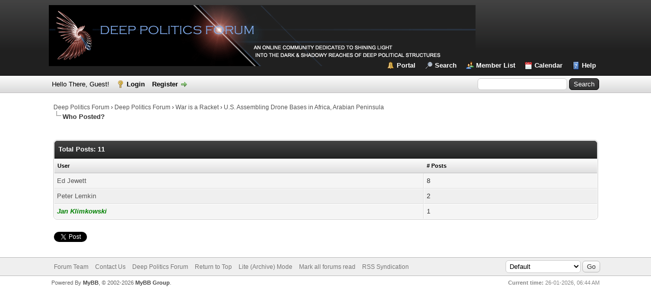

--- FILE ---
content_type: text/html; charset=UTF-8
request_url: https://deeppoliticsforum.com/fora/misc.php?action=whoposted&tid=7757
body_size: 4139
content:
<!DOCTYPE html PUBLIC "-//W3C//DTD XHTML 1.0 Transitional//EN" "http://www.w3.org/TR/xhtml1/DTD/xhtml1-transitional.dtd">
<html xml:lang="en" lang="en" xmlns="http://www.w3.org/1999/xhtml">
<head>
<title>U.S. Assembling Drone Bases in Africa, Arabian Peninsula - Who Posted?</title>

<link rel="alternate" type="application/rss+xml" title="Latest Threads (RSS 2.0)" href="https://deeppoliticsforum.com/fora/syndication.php" />
<link rel="alternate" type="application/atom+xml" title="Latest Threads (Atom 1.0)" href="https://deeppoliticsforum.com/fora/syndication.php?type=atom1.0" />
<meta http-equiv="Content-Type" content="text/html; charset=UTF-8" />
<meta http-equiv="Content-Script-Type" content="text/javascript" />
<script type="text/javascript" src="https://deeppoliticsforum.com/fora/jscripts/jquery.js?ver=1823"></script>
<script type="text/javascript" src="https://deeppoliticsforum.com/fora/jscripts/jquery.plugins.min.js?ver=1821"></script>
<script type="text/javascript" src="https://deeppoliticsforum.com/fora/jscripts/general.js?ver=1827"></script>

<link type="text/css" rel="stylesheet" href="https://deeppoliticsforum.com/fora/cache/themes/theme2/global.css?t=1585274374" />
<link type="text/css" rel="stylesheet" href="https://deeppoliticsforum.com/fora/cache/themes/theme1/css3.css?t=1756606487" />
<link type="text/css" rel="stylesheet" href="https://deeppoliticsforum.com/fora/cache/themes/theme2/color_black.css?t=1579751174" />

<script type="text/javascript">
<!--
	lang.unknown_error = "An unknown error has occurred.";
	lang.confirm_title = "Please Confirm";
	lang.expcol_collapse = "[-]";
	lang.expcol_expand = "[+]";
	lang.select2_match = "One result is available, press enter to select it.";
	lang.select2_matches = "{1} results are available, use up and down arrow keys to navigate.";
	lang.select2_nomatches = "No matches found";
	lang.select2_inputtooshort_single = "Please enter one or more character";
	lang.select2_inputtooshort_plural = "Please enter {1} or more characters";
	lang.select2_inputtoolong_single = "Please delete one character";
	lang.select2_inputtoolong_plural = "Please delete {1} characters";
	lang.select2_selectiontoobig_single = "You can only select one item";
	lang.select2_selectiontoobig_plural = "You can only select {1} items";
	lang.select2_loadmore = "Loading more results&hellip;";
	lang.select2_searching = "Searching&hellip;";

	var templates = {
		modal: '<div class=\"modal\">\
	<div style=\"overflow-y: auto; max-height: 400px;\">\
		<table border=\"0\" cellspacing=\"0\" cellpadding=\"5\" class=\"tborder\">\
			<tr>\
				<td class=\"thead\"><strong>__title__</strong></td>\
			</tr>\
			<tr>\
				<td class=\"trow1\">__message__</td>\
			</tr>\
			<tr>\
				<td class=\"tfoot\">\
					<div style=\"text-align: center\" class=\"modal_buttons\">__buttons__</div>\
				</td>\
			</tr>\
		</table>\
	</div>\
</div>',
		modal_button: '<input type=\"submit\" class=\"button\" value=\"__title__\"/>&nbsp;'
	};

	var cookieDomain = ".deeppoliticsforum.com";
	var cookiePath = "/fora/";
	var cookiePrefix = "";
	var cookieSecureFlag = "1";
	var deleteevent_confirm = "Are you sure you want to delete this event?";
	var removeattach_confirm = "Are you sure you want to remove the selected attachment from this post?";
	var loading_text = 'Loading. <br />Please Wait&hellip;';
	var saving_changes = 'Saving changes&hellip;';
	var use_xmlhttprequest = "1";
	var my_post_key = "6935de69c791cda91ccfa06583042e82";
	var rootpath = "https://deeppoliticsforum.com/fora";
	var imagepath = "https://deeppoliticsforum.com/fora/images";
  	var yes_confirm = "Yes";
	var no_confirm = "No";
	var MyBBEditor = null;
	var spinner_image = "https://deeppoliticsforum.com/fora/images/spinner.gif";
	var spinner = "<img src='" + spinner_image +"' alt='' />";
	var modal_zindex = 9999;
// -->
</script>

</head>
<body>


<div id="fb-root"></div>
<script async defer crossorigin="anonymous" src="https://connect.facebook.net/en_US/sdk.js#xfbml=1&version=v11.0" nonce="uRqNyOCi"></script>
<div id="container">
		<a name="top" id="top"></a>
		<div id="header">
			<div id="logo">
				<div class="wrapper">
					<a href="https://deeppoliticsforum.com/fora/index.php"><img src="https://deeppoliticsforum.com/fora/images/dpflogo2.png" alt="Deep Politics Forum" title="Deep Politics Forum" /></a>
					<ul class="menu top_links">
						
<li><a href="https://deeppoliticsforum.com/fora/portal.php" class="portal">Portal</a></li>

						
<li><a href="https://deeppoliticsforum.com/fora/search.php" class="search">Search</a></li>

						
<li><a href="https://deeppoliticsforum.com/fora/memberlist.php" class="memberlist">Member List</a></li>

						
<li><a href="https://deeppoliticsforum.com/fora/calendar.php" class="calendar">Calendar</a></li>

						<li><a href="https://deeppoliticsforum.com/fora/misc.php?action=help" class="help">Help</a></li>
					</ul>
				</div>
			</div>
			<div id="panel">
				<div class="upper">
					<div class="wrapper">
						
						<form action="https://deeppoliticsforum.com/fora/search.php">
						<fieldset id="search">
							<input name="keywords" type="text" class="textbox" />
							<input value="Search" type="submit" class="button" />
							<input type="hidden" name="action" value="do_search" />
							<input type="hidden" name="postthread" value="1" />
						</fieldset>
						</form>

						
						<!-- Continuation of div(class="upper") as opened in the header template -->
						<span class="welcome">Hello There, Guest! <a href="https://deeppoliticsforum.com/fora/member.php?action=login" onclick="$('#quick_login').modal({ fadeDuration: 250, keepelement: true, zIndex: (typeof modal_zindex !== 'undefined' ? modal_zindex : 9999) }); return false;" class="login">Login</a> <a href="https://deeppoliticsforum.com/fora/member.php?action=register" class="register">Register</a></span>
					</div>
				</div>
				<div class="modal" id="quick_login" style="display: none;">
					<form method="post" action="https://deeppoliticsforum.com/fora/member.php">
						<input name="action" type="hidden" value="do_login" />
						<input name="url" type="hidden" value="" />
						<input name="quick_login" type="hidden" value="1" />
						<input name="my_post_key" type="hidden" value="6935de69c791cda91ccfa06583042e82" />
						<table width="100%" cellspacing="0" cellpadding="5" border="0" class="tborder">
							<tr>
								<td class="thead" colspan="2"><strong>Login</strong></td>
							</tr>
							
<tr>
	<td class="trow1" width="25%"><strong>Username:</strong></td>
	<td class="trow1"><input name="quick_username" id="quick_login_username" type="text" value="" class="textbox initial_focus" /></td>
</tr>
<tr>
	<td class="trow2"><strong>Password:</strong></td>
	<td class="trow2">
		<input name="quick_password" id="quick_login_password" type="password" value="" class="textbox" /><br />
		<a href="https://deeppoliticsforum.com/fora/member.php?action=lostpw" class="lost_password">Lost Password?</a>
	</td>
</tr>
<tr>
	<td class="trow1">&nbsp;</td>
	<td class="trow1 remember_me">
		<input name="quick_remember" id="quick_login_remember" type="checkbox" value="yes" class="checkbox" checked="checked" />
		<label for="quick_login_remember">Remember me</label>
	</td>
</tr>
<tr>
	<td class="trow2" colspan="2">
		<div align="center"><input name="submit" type="submit" class="button" value="Login" /></div>
	</td>
</tr>

						</table>
					</form>
				</div>
				<script type="text/javascript">
					$("#quick_login input[name='url']").val($(location).attr('href'));
				</script>

					<!-- </div> in header_welcomeblock_member and header_welcomeblock_guest -->
				<!-- </div> in header_welcomeblock_member and header_welcomeblock_guest -->
			</div>
		</div>
		<div id="content">
			<div class="wrapper">
				
				
				
				
				
				
				
				

<div class="navigation">

<a href="https://deeppoliticsforum.com/fora/index.php">Deep Politics Forum</a>
&rsaquo;


<a href="forum-1.html">Deep Politics Forum</a>
&rsaquo;


<a href="forum-31.html">War is a Racket</a>
&rsaquo;


<a href="thread-7757.html">U.S. Assembling Drone Bases in Africa, Arabian Peninsula</a>

<br /><img src="https://deeppoliticsforum.com/fora/images/nav_bit.png" alt="" />

<span class="active">Who Posted?</span>

</div>

				<br />

<br />
<table border="0" cellspacing="0" cellpadding="5" class="tborder">
<tr>
<td colspan="2" class="thead"><strong>Total Posts: 11</strong></td>
</tr>
<tr>
<td class="tcat"><span class="smalltext"><strong><a href="https://deeppoliticsforum.com/fora/misc.php?action=whoposted&tid=7757&sort=username">User</a></strong></span></td>
<td class="tcat"><span class="smalltext"><strong><a href="https://deeppoliticsforum.com/fora/misc.php?action=whoposted&tid=7757"># Posts</a></strong></span></td>
</tr>

<tr>
<td class="trow1"><a href="https://deeppoliticsforum.com/fora/user-162.html">Ed Jewett</a></td>
<td class="trow1">8</td>
</tr>

<tr>
<td class="trow2"><a href="https://deeppoliticsforum.com/fora/user-16.html">Peter Lemkin</a></td>
<td class="trow2">2</td>
</tr>

<tr>
<td class="trow1"><a href="https://deeppoliticsforum.com/fora/user-3.html"><span style="color: green;"><strong><em>Jan Klimkowski</em></strong></span></a></td>
<td class="trow1">1</td>
</tr>

</table>


<br />
<div style="padding-top: 5px; padding-bottom: 5px;">
	
<div style="padding:1px;">
<a href="https://twitter.com/share?ref_src=twsrc%5Etfw" class="twitter-share-button" data-show-count="false">Tweet</a>
<script async src="https://platform.twitter.com/widgets.js" charset="utf-8"></script>
</div>

	
<div style="padding:1px;">
<div class="fb-like" data-href="https://deeppoliticsforum.com/fora" data-layout="button_count" data-action="like" data-size="small" data-show-faces="true" data-share="true" data-colorscheme="light"></div>
</div>

	
<div style="padding:1px;">
<script src="//platform.linkedin.com/in.js" type="text/javascript"> lang: en_US</script>
<script type="IN/Share" data-counter="right"></script>
</div>

</div>

	</div>
</div>
<div id="footer">
	<div class="upper">
		<div class="wrapper">
			
			
<div class="theme">
<form method="POST" action="/fora/misc.php" id="theme_select">
	<input type="hidden" name="action" value="whoposted" />
<input type="hidden" name="tid" value="7757" />

	<input type="hidden" name="my_post_key" value="6935de69c791cda91ccfa06583042e82" />
	
<select name="theme" onchange="MyBB.changeTheme();">
<optgroup label="Quick Theme Select">

<option value="2">Default</option>

<option value="8">GoDark</option>

<option value="9">FocusResponsive</option>

</optgroup>
</select>

	
<input type="submit" class="button" value="Go" />

</form>
</div>

			<ul class="menu bottom_links">
				
<li><a href="showteam.php">Forum Team</a></li>

				
<li><a href="https://deeppoliticsforum.com/fora/contact.php">Contact Us</a></li>

				<li><a href="https://deeppoliticsforum.com/">Deep Politics Forum</a></li>
				<li><a href="#top">Return to Top</a></li>
				<li><a href="https://deeppoliticsforum.com/fora/archive/index.php">Lite (Archive) Mode</a></li>
				<li><a href="https://deeppoliticsforum.com/fora/misc.php?action=markread">Mark all forums read</a></li>
				<li><a href="https://deeppoliticsforum.com/fora/misc.php?action=syndication">RSS Syndication</a></li>
			</ul>
		</div>
	</div>
	<div class="lower">
		<div class="wrapper">
			<span id="current_time"><strong>Current time:</strong> 26-01-2026, 06:44 AM</span>
			<span id="copyright">
				<!-- MyBB is free software developed and maintained by a volunteer community.
					It would be much appreciated by the MyBB Group if you left the full copyright and "powered by" notice intact,
					to show your support for MyBB.  If you choose to remove or modify the copyright below,
					you may be refused support on the MyBB Community Forums.

					This is free software, support us and we'll support you. -->
				Powered By <a href="https://mybb.com" target="_blank" rel="noopener">MyBB</a>, &copy; 2002-2026 <a href="https://mybb.com" target="_blank" rel="noopener">MyBB Group</a>.
				<!-- End powered by -->
			</span>
		</div>
	</div>
</div>
<!-- The following piece of code allows MyBB to run scheduled tasks. DO NOT REMOVE -->
<img src="https://deeppoliticsforum.com/fora/task.php" width="1" height="1" alt="" />
<!-- End task image code -->

</div>

</body>
</html>
